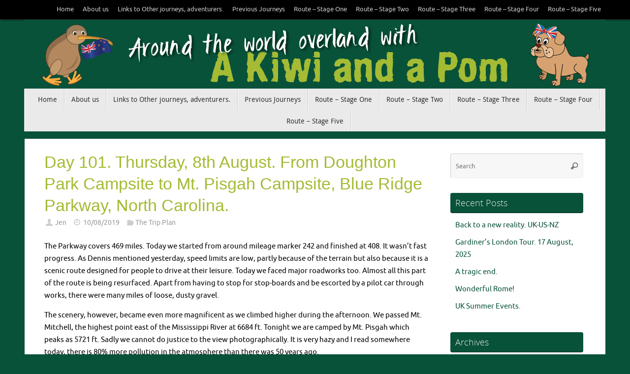

--- FILE ---
content_type: text/html; charset=UTF-8
request_url: https://www.kiwiandapom.nz/2019/08/10/day-101-thursday-8th-august-from-doughton-park-campsite-to-mt-pisgah-campsite-blue-ridge-park-way-north-carolina/
body_size: 15181
content:
<!DOCTYPE html>
<html lang="en-GB">
<head>
<meta name="viewport" content="width=device-width, user-scalable=no, initial-scale=1.0, minimum-scale=1.0, maximum-scale=1.0">
<meta http-equiv="Content-Type" content="text/html; charset=UTF-8" />
<link rel="profile" href="http://gmpg.org/xfn/11" />
<link rel="pingback" href="https://www.kiwiandapom.nz/xmlrpc.php" />
<meta name='robots' content='index, follow, max-image-preview:large, max-snippet:-1, max-video-preview:-1' />
	<style>img:is([sizes="auto" i], [sizes^="auto," i]) { contain-intrinsic-size: 3000px 1500px }</style>
	
	<!-- This site is optimized with the Yoast SEO plugin v25.3 - https://yoast.com/wordpress/plugins/seo/ -->
	<title>Day 101. Thursday, 8th August. From Doughton Park Campsite to Mt. Pisgah Campsite, Blue Ridge Parkway, North Carolina. - A Kiwi and a Pom</title>
	<link rel="canonical" href="https://www.kiwiandapom.nz/2019/08/10/day-101-thursday-8th-august-from-doughton-park-campsite-to-mt-pisgah-campsite-blue-ridge-park-way-north-carolina/" />
	<meta property="og:locale" content="en_GB" />
	<meta property="og:type" content="article" />
	<meta property="og:title" content="Day 101. Thursday, 8th August. From Doughton Park Campsite to Mt. Pisgah Campsite, Blue Ridge Parkway, North Carolina. - A Kiwi and a Pom" />
	<meta property="og:description" content="The Parkway covers 469 miles. Today we started from around mileage marker 242 and finished at 408. It wasn&#8217;t fast progress. As Dennis mentioned yesterday, speed limits are low, partly because of the terrain but also because it is a scenic route designed for people to drive at their leisure.… Continue reading" />
	<meta property="og:url" content="https://www.kiwiandapom.nz/2019/08/10/day-101-thursday-8th-august-from-doughton-park-campsite-to-mt-pisgah-campsite-blue-ridge-park-way-north-carolina/" />
	<meta property="og:site_name" content="A Kiwi and a Pom" />
	<meta property="article:published_time" content="2019-08-10T23:54:19+00:00" />
	<meta property="article:modified_time" content="2019-08-13T00:30:22+00:00" />
	<meta property="og:image" content="https://www.kiwiandapom.nz/wp-content/uploads/2019/08/fullsizeoutput_2c7-1024x616.jpeg" />
	<meta name="author" content="Jen" />
	<meta name="twitter:card" content="summary_large_image" />
	<meta name="twitter:label1" content="Written by" />
	<meta name="twitter:data1" content="Jen" />
	<meta name="twitter:label2" content="Estimated reading time" />
	<meta name="twitter:data2" content="4 minutes" />
	<script type="application/ld+json" class="yoast-schema-graph">{"@context":"https://schema.org","@graph":[{"@type":"WebPage","@id":"https://www.kiwiandapom.nz/2019/08/10/day-101-thursday-8th-august-from-doughton-park-campsite-to-mt-pisgah-campsite-blue-ridge-park-way-north-carolina/","url":"https://www.kiwiandapom.nz/2019/08/10/day-101-thursday-8th-august-from-doughton-park-campsite-to-mt-pisgah-campsite-blue-ridge-park-way-north-carolina/","name":"Day 101. Thursday, 8th August. From Doughton Park Campsite to Mt. Pisgah Campsite, Blue Ridge Parkway, North Carolina. - A Kiwi and a Pom","isPartOf":{"@id":"https://www.kiwiandapom.nz/#website"},"primaryImageOfPage":{"@id":"https://www.kiwiandapom.nz/2019/08/10/day-101-thursday-8th-august-from-doughton-park-campsite-to-mt-pisgah-campsite-blue-ridge-park-way-north-carolina/#primaryimage"},"image":{"@id":"https://www.kiwiandapom.nz/2019/08/10/day-101-thursday-8th-august-from-doughton-park-campsite-to-mt-pisgah-campsite-blue-ridge-park-way-north-carolina/#primaryimage"},"thumbnailUrl":"https://www.kiwiandapom.nz/wp-content/uploads/2019/08/fullsizeoutput_2c7-1024x616.jpeg","datePublished":"2019-08-10T23:54:19+00:00","dateModified":"2019-08-13T00:30:22+00:00","author":{"@id":"https://www.kiwiandapom.nz/#/schema/person/203f65c959d2c214f5ecb570d80e4953"},"breadcrumb":{"@id":"https://www.kiwiandapom.nz/2019/08/10/day-101-thursday-8th-august-from-doughton-park-campsite-to-mt-pisgah-campsite-blue-ridge-park-way-north-carolina/#breadcrumb"},"inLanguage":"en-GB","potentialAction":[{"@type":"ReadAction","target":["https://www.kiwiandapom.nz/2019/08/10/day-101-thursday-8th-august-from-doughton-park-campsite-to-mt-pisgah-campsite-blue-ridge-park-way-north-carolina/"]}]},{"@type":"ImageObject","inLanguage":"en-GB","@id":"https://www.kiwiandapom.nz/2019/08/10/day-101-thursday-8th-august-from-doughton-park-campsite-to-mt-pisgah-campsite-blue-ridge-park-way-north-carolina/#primaryimage","url":"https://www.kiwiandapom.nz/wp-content/uploads/2019/08/fullsizeoutput_2c7-1024x616.jpeg","contentUrl":"https://www.kiwiandapom.nz/wp-content/uploads/2019/08/fullsizeoutput_2c7-1024x616.jpeg"},{"@type":"BreadcrumbList","@id":"https://www.kiwiandapom.nz/2019/08/10/day-101-thursday-8th-august-from-doughton-park-campsite-to-mt-pisgah-campsite-blue-ridge-park-way-north-carolina/#breadcrumb","itemListElement":[{"@type":"ListItem","position":1,"name":"Home","item":"https://www.kiwiandapom.nz/"},{"@type":"ListItem","position":2,"name":"Day 101. Thursday, 8th August. From Doughton Park Campsite to Mt. Pisgah Campsite, Blue Ridge Parkway, North Carolina."}]},{"@type":"WebSite","@id":"https://www.kiwiandapom.nz/#website","url":"https://www.kiwiandapom.nz/","name":"A Kiwi and a Pom","description":"Europe, Asia, Africa and the Americas overland","potentialAction":[{"@type":"SearchAction","target":{"@type":"EntryPoint","urlTemplate":"https://www.kiwiandapom.nz/?s={search_term_string}"},"query-input":{"@type":"PropertyValueSpecification","valueRequired":true,"valueName":"search_term_string"}}],"inLanguage":"en-GB"},{"@type":"Person","@id":"https://www.kiwiandapom.nz/#/schema/person/203f65c959d2c214f5ecb570d80e4953","name":"Jen","image":{"@type":"ImageObject","inLanguage":"en-GB","@id":"https://www.kiwiandapom.nz/#/schema/person/image/","url":"https://secure.gravatar.com/avatar/406dd8fb0ab5fb09ed42ff6517767f2ba986504b0ffa43c87b92d75fb3b2c432?s=96&d=mm&r=g","contentUrl":"https://secure.gravatar.com/avatar/406dd8fb0ab5fb09ed42ff6517767f2ba986504b0ffa43c87b92d75fb3b2c432?s=96&d=mm&r=g","caption":"Jen"},"url":"https://www.kiwiandapom.nz/author/jenny/"}]}</script>
	<!-- / Yoast SEO plugin. -->


<link rel="alternate" type="application/rss+xml" title="A Kiwi and a Pom &raquo; Feed" href="https://www.kiwiandapom.nz/feed/" />
<link rel="alternate" type="application/rss+xml" title="A Kiwi and a Pom &raquo; Comments Feed" href="https://www.kiwiandapom.nz/comments/feed/" />
<link rel="alternate" type="application/rss+xml" title="A Kiwi and a Pom &raquo; Day 101. Thursday, 8th August. From Doughton Park Campsite to Mt. Pisgah Campsite, Blue Ridge Parkway, North Carolina. Comments Feed" href="https://www.kiwiandapom.nz/2019/08/10/day-101-thursday-8th-august-from-doughton-park-campsite-to-mt-pisgah-campsite-blue-ridge-park-way-north-carolina/feed/" />
<script type="text/javascript">
/* <![CDATA[ */
window._wpemojiSettings = {"baseUrl":"https:\/\/s.w.org\/images\/core\/emoji\/16.0.1\/72x72\/","ext":".png","svgUrl":"https:\/\/s.w.org\/images\/core\/emoji\/16.0.1\/svg\/","svgExt":".svg","source":{"concatemoji":"https:\/\/www.kiwiandapom.nz\/wp-includes\/js\/wp-emoji-release.min.js?ver=6.8.3"}};
/*! This file is auto-generated */
!function(s,n){var o,i,e;function c(e){try{var t={supportTests:e,timestamp:(new Date).valueOf()};sessionStorage.setItem(o,JSON.stringify(t))}catch(e){}}function p(e,t,n){e.clearRect(0,0,e.canvas.width,e.canvas.height),e.fillText(t,0,0);var t=new Uint32Array(e.getImageData(0,0,e.canvas.width,e.canvas.height).data),a=(e.clearRect(0,0,e.canvas.width,e.canvas.height),e.fillText(n,0,0),new Uint32Array(e.getImageData(0,0,e.canvas.width,e.canvas.height).data));return t.every(function(e,t){return e===a[t]})}function u(e,t){e.clearRect(0,0,e.canvas.width,e.canvas.height),e.fillText(t,0,0);for(var n=e.getImageData(16,16,1,1),a=0;a<n.data.length;a++)if(0!==n.data[a])return!1;return!0}function f(e,t,n,a){switch(t){case"flag":return n(e,"\ud83c\udff3\ufe0f\u200d\u26a7\ufe0f","\ud83c\udff3\ufe0f\u200b\u26a7\ufe0f")?!1:!n(e,"\ud83c\udde8\ud83c\uddf6","\ud83c\udde8\u200b\ud83c\uddf6")&&!n(e,"\ud83c\udff4\udb40\udc67\udb40\udc62\udb40\udc65\udb40\udc6e\udb40\udc67\udb40\udc7f","\ud83c\udff4\u200b\udb40\udc67\u200b\udb40\udc62\u200b\udb40\udc65\u200b\udb40\udc6e\u200b\udb40\udc67\u200b\udb40\udc7f");case"emoji":return!a(e,"\ud83e\udedf")}return!1}function g(e,t,n,a){var r="undefined"!=typeof WorkerGlobalScope&&self instanceof WorkerGlobalScope?new OffscreenCanvas(300,150):s.createElement("canvas"),o=r.getContext("2d",{willReadFrequently:!0}),i=(o.textBaseline="top",o.font="600 32px Arial",{});return e.forEach(function(e){i[e]=t(o,e,n,a)}),i}function t(e){var t=s.createElement("script");t.src=e,t.defer=!0,s.head.appendChild(t)}"undefined"!=typeof Promise&&(o="wpEmojiSettingsSupports",i=["flag","emoji"],n.supports={everything:!0,everythingExceptFlag:!0},e=new Promise(function(e){s.addEventListener("DOMContentLoaded",e,{once:!0})}),new Promise(function(t){var n=function(){try{var e=JSON.parse(sessionStorage.getItem(o));if("object"==typeof e&&"number"==typeof e.timestamp&&(new Date).valueOf()<e.timestamp+604800&&"object"==typeof e.supportTests)return e.supportTests}catch(e){}return null}();if(!n){if("undefined"!=typeof Worker&&"undefined"!=typeof OffscreenCanvas&&"undefined"!=typeof URL&&URL.createObjectURL&&"undefined"!=typeof Blob)try{var e="postMessage("+g.toString()+"("+[JSON.stringify(i),f.toString(),p.toString(),u.toString()].join(",")+"));",a=new Blob([e],{type:"text/javascript"}),r=new Worker(URL.createObjectURL(a),{name:"wpTestEmojiSupports"});return void(r.onmessage=function(e){c(n=e.data),r.terminate(),t(n)})}catch(e){}c(n=g(i,f,p,u))}t(n)}).then(function(e){for(var t in e)n.supports[t]=e[t],n.supports.everything=n.supports.everything&&n.supports[t],"flag"!==t&&(n.supports.everythingExceptFlag=n.supports.everythingExceptFlag&&n.supports[t]);n.supports.everythingExceptFlag=n.supports.everythingExceptFlag&&!n.supports.flag,n.DOMReady=!1,n.readyCallback=function(){n.DOMReady=!0}}).then(function(){return e}).then(function(){var e;n.supports.everything||(n.readyCallback(),(e=n.source||{}).concatemoji?t(e.concatemoji):e.wpemoji&&e.twemoji&&(t(e.twemoji),t(e.wpemoji)))}))}((window,document),window._wpemojiSettings);
/* ]]> */
</script>
<link rel='stylesheet' id='dashicons-css' href='https://www.kiwiandapom.nz/wp-includes/css/dashicons.min.css?ver=6.8.3' type='text/css' media='all' />
<link rel='stylesheet' id='post-views-counter-frontend-css' href='https://www.kiwiandapom.nz/wp-content/plugins/post-views-counter/css/frontend.min.css?ver=1.5.7' type='text/css' media='all' />
<style id='wp-emoji-styles-inline-css' type='text/css'>

	img.wp-smiley, img.emoji {
		display: inline !important;
		border: none !important;
		box-shadow: none !important;
		height: 1em !important;
		width: 1em !important;
		margin: 0 0.07em !important;
		vertical-align: -0.1em !important;
		background: none !important;
		padding: 0 !important;
	}
</style>
<link rel='stylesheet' id='wp-block-library-css' href='https://www.kiwiandapom.nz/wp-includes/css/dist/block-library/style.min.css?ver=6.8.3' type='text/css' media='all' />
<style id='classic-theme-styles-inline-css' type='text/css'>
/*! This file is auto-generated */
.wp-block-button__link{color:#fff;background-color:#32373c;border-radius:9999px;box-shadow:none;text-decoration:none;padding:calc(.667em + 2px) calc(1.333em + 2px);font-size:1.125em}.wp-block-file__button{background:#32373c;color:#fff;text-decoration:none}
</style>
<style id='global-styles-inline-css' type='text/css'>
:root{--wp--preset--aspect-ratio--square: 1;--wp--preset--aspect-ratio--4-3: 4/3;--wp--preset--aspect-ratio--3-4: 3/4;--wp--preset--aspect-ratio--3-2: 3/2;--wp--preset--aspect-ratio--2-3: 2/3;--wp--preset--aspect-ratio--16-9: 16/9;--wp--preset--aspect-ratio--9-16: 9/16;--wp--preset--color--black: #000000;--wp--preset--color--cyan-bluish-gray: #abb8c3;--wp--preset--color--white: #ffffff;--wp--preset--color--pale-pink: #f78da7;--wp--preset--color--vivid-red: #cf2e2e;--wp--preset--color--luminous-vivid-orange: #ff6900;--wp--preset--color--luminous-vivid-amber: #fcb900;--wp--preset--color--light-green-cyan: #7bdcb5;--wp--preset--color--vivid-green-cyan: #00d084;--wp--preset--color--pale-cyan-blue: #8ed1fc;--wp--preset--color--vivid-cyan-blue: #0693e3;--wp--preset--color--vivid-purple: #9b51e0;--wp--preset--gradient--vivid-cyan-blue-to-vivid-purple: linear-gradient(135deg,rgba(6,147,227,1) 0%,rgb(155,81,224) 100%);--wp--preset--gradient--light-green-cyan-to-vivid-green-cyan: linear-gradient(135deg,rgb(122,220,180) 0%,rgb(0,208,130) 100%);--wp--preset--gradient--luminous-vivid-amber-to-luminous-vivid-orange: linear-gradient(135deg,rgba(252,185,0,1) 0%,rgba(255,105,0,1) 100%);--wp--preset--gradient--luminous-vivid-orange-to-vivid-red: linear-gradient(135deg,rgba(255,105,0,1) 0%,rgb(207,46,46) 100%);--wp--preset--gradient--very-light-gray-to-cyan-bluish-gray: linear-gradient(135deg,rgb(238,238,238) 0%,rgb(169,184,195) 100%);--wp--preset--gradient--cool-to-warm-spectrum: linear-gradient(135deg,rgb(74,234,220) 0%,rgb(151,120,209) 20%,rgb(207,42,186) 40%,rgb(238,44,130) 60%,rgb(251,105,98) 80%,rgb(254,248,76) 100%);--wp--preset--gradient--blush-light-purple: linear-gradient(135deg,rgb(255,206,236) 0%,rgb(152,150,240) 100%);--wp--preset--gradient--blush-bordeaux: linear-gradient(135deg,rgb(254,205,165) 0%,rgb(254,45,45) 50%,rgb(107,0,62) 100%);--wp--preset--gradient--luminous-dusk: linear-gradient(135deg,rgb(255,203,112) 0%,rgb(199,81,192) 50%,rgb(65,88,208) 100%);--wp--preset--gradient--pale-ocean: linear-gradient(135deg,rgb(255,245,203) 0%,rgb(182,227,212) 50%,rgb(51,167,181) 100%);--wp--preset--gradient--electric-grass: linear-gradient(135deg,rgb(202,248,128) 0%,rgb(113,206,126) 100%);--wp--preset--gradient--midnight: linear-gradient(135deg,rgb(2,3,129) 0%,rgb(40,116,252) 100%);--wp--preset--font-size--small: 13px;--wp--preset--font-size--medium: 20px;--wp--preset--font-size--large: 36px;--wp--preset--font-size--x-large: 42px;--wp--preset--spacing--20: 0.44rem;--wp--preset--spacing--30: 0.67rem;--wp--preset--spacing--40: 1rem;--wp--preset--spacing--50: 1.5rem;--wp--preset--spacing--60: 2.25rem;--wp--preset--spacing--70: 3.38rem;--wp--preset--spacing--80: 5.06rem;--wp--preset--shadow--natural: 6px 6px 9px rgba(0, 0, 0, 0.2);--wp--preset--shadow--deep: 12px 12px 50px rgba(0, 0, 0, 0.4);--wp--preset--shadow--sharp: 6px 6px 0px rgba(0, 0, 0, 0.2);--wp--preset--shadow--outlined: 6px 6px 0px -3px rgba(255, 255, 255, 1), 6px 6px rgba(0, 0, 0, 1);--wp--preset--shadow--crisp: 6px 6px 0px rgba(0, 0, 0, 1);}:where(.is-layout-flex){gap: 0.5em;}:where(.is-layout-grid){gap: 0.5em;}body .is-layout-flex{display: flex;}.is-layout-flex{flex-wrap: wrap;align-items: center;}.is-layout-flex > :is(*, div){margin: 0;}body .is-layout-grid{display: grid;}.is-layout-grid > :is(*, div){margin: 0;}:where(.wp-block-columns.is-layout-flex){gap: 2em;}:where(.wp-block-columns.is-layout-grid){gap: 2em;}:where(.wp-block-post-template.is-layout-flex){gap: 1.25em;}:where(.wp-block-post-template.is-layout-grid){gap: 1.25em;}.has-black-color{color: var(--wp--preset--color--black) !important;}.has-cyan-bluish-gray-color{color: var(--wp--preset--color--cyan-bluish-gray) !important;}.has-white-color{color: var(--wp--preset--color--white) !important;}.has-pale-pink-color{color: var(--wp--preset--color--pale-pink) !important;}.has-vivid-red-color{color: var(--wp--preset--color--vivid-red) !important;}.has-luminous-vivid-orange-color{color: var(--wp--preset--color--luminous-vivid-orange) !important;}.has-luminous-vivid-amber-color{color: var(--wp--preset--color--luminous-vivid-amber) !important;}.has-light-green-cyan-color{color: var(--wp--preset--color--light-green-cyan) !important;}.has-vivid-green-cyan-color{color: var(--wp--preset--color--vivid-green-cyan) !important;}.has-pale-cyan-blue-color{color: var(--wp--preset--color--pale-cyan-blue) !important;}.has-vivid-cyan-blue-color{color: var(--wp--preset--color--vivid-cyan-blue) !important;}.has-vivid-purple-color{color: var(--wp--preset--color--vivid-purple) !important;}.has-black-background-color{background-color: var(--wp--preset--color--black) !important;}.has-cyan-bluish-gray-background-color{background-color: var(--wp--preset--color--cyan-bluish-gray) !important;}.has-white-background-color{background-color: var(--wp--preset--color--white) !important;}.has-pale-pink-background-color{background-color: var(--wp--preset--color--pale-pink) !important;}.has-vivid-red-background-color{background-color: var(--wp--preset--color--vivid-red) !important;}.has-luminous-vivid-orange-background-color{background-color: var(--wp--preset--color--luminous-vivid-orange) !important;}.has-luminous-vivid-amber-background-color{background-color: var(--wp--preset--color--luminous-vivid-amber) !important;}.has-light-green-cyan-background-color{background-color: var(--wp--preset--color--light-green-cyan) !important;}.has-vivid-green-cyan-background-color{background-color: var(--wp--preset--color--vivid-green-cyan) !important;}.has-pale-cyan-blue-background-color{background-color: var(--wp--preset--color--pale-cyan-blue) !important;}.has-vivid-cyan-blue-background-color{background-color: var(--wp--preset--color--vivid-cyan-blue) !important;}.has-vivid-purple-background-color{background-color: var(--wp--preset--color--vivid-purple) !important;}.has-black-border-color{border-color: var(--wp--preset--color--black) !important;}.has-cyan-bluish-gray-border-color{border-color: var(--wp--preset--color--cyan-bluish-gray) !important;}.has-white-border-color{border-color: var(--wp--preset--color--white) !important;}.has-pale-pink-border-color{border-color: var(--wp--preset--color--pale-pink) !important;}.has-vivid-red-border-color{border-color: var(--wp--preset--color--vivid-red) !important;}.has-luminous-vivid-orange-border-color{border-color: var(--wp--preset--color--luminous-vivid-orange) !important;}.has-luminous-vivid-amber-border-color{border-color: var(--wp--preset--color--luminous-vivid-amber) !important;}.has-light-green-cyan-border-color{border-color: var(--wp--preset--color--light-green-cyan) !important;}.has-vivid-green-cyan-border-color{border-color: var(--wp--preset--color--vivid-green-cyan) !important;}.has-pale-cyan-blue-border-color{border-color: var(--wp--preset--color--pale-cyan-blue) !important;}.has-vivid-cyan-blue-border-color{border-color: var(--wp--preset--color--vivid-cyan-blue) !important;}.has-vivid-purple-border-color{border-color: var(--wp--preset--color--vivid-purple) !important;}.has-vivid-cyan-blue-to-vivid-purple-gradient-background{background: var(--wp--preset--gradient--vivid-cyan-blue-to-vivid-purple) !important;}.has-light-green-cyan-to-vivid-green-cyan-gradient-background{background: var(--wp--preset--gradient--light-green-cyan-to-vivid-green-cyan) !important;}.has-luminous-vivid-amber-to-luminous-vivid-orange-gradient-background{background: var(--wp--preset--gradient--luminous-vivid-amber-to-luminous-vivid-orange) !important;}.has-luminous-vivid-orange-to-vivid-red-gradient-background{background: var(--wp--preset--gradient--luminous-vivid-orange-to-vivid-red) !important;}.has-very-light-gray-to-cyan-bluish-gray-gradient-background{background: var(--wp--preset--gradient--very-light-gray-to-cyan-bluish-gray) !important;}.has-cool-to-warm-spectrum-gradient-background{background: var(--wp--preset--gradient--cool-to-warm-spectrum) !important;}.has-blush-light-purple-gradient-background{background: var(--wp--preset--gradient--blush-light-purple) !important;}.has-blush-bordeaux-gradient-background{background: var(--wp--preset--gradient--blush-bordeaux) !important;}.has-luminous-dusk-gradient-background{background: var(--wp--preset--gradient--luminous-dusk) !important;}.has-pale-ocean-gradient-background{background: var(--wp--preset--gradient--pale-ocean) !important;}.has-electric-grass-gradient-background{background: var(--wp--preset--gradient--electric-grass) !important;}.has-midnight-gradient-background{background: var(--wp--preset--gradient--midnight) !important;}.has-small-font-size{font-size: var(--wp--preset--font-size--small) !important;}.has-medium-font-size{font-size: var(--wp--preset--font-size--medium) !important;}.has-large-font-size{font-size: var(--wp--preset--font-size--large) !important;}.has-x-large-font-size{font-size: var(--wp--preset--font-size--x-large) !important;}
:where(.wp-block-post-template.is-layout-flex){gap: 1.25em;}:where(.wp-block-post-template.is-layout-grid){gap: 1.25em;}
:where(.wp-block-columns.is-layout-flex){gap: 2em;}:where(.wp-block-columns.is-layout-grid){gap: 2em;}
:root :where(.wp-block-pullquote){font-size: 1.5em;line-height: 1.6;}
</style>
<link rel='stylesheet' id='email-subscribers-css' href='https://www.kiwiandapom.nz/wp-content/plugins/email-subscribers/lite/public/css/email-subscribers-public.css?ver=5.7.28' type='text/css' media='all' />
<link rel='stylesheet' id='tempera-fonts-css' href='https://www.kiwiandapom.nz/wp-content/themes/tempera/fonts/fontfaces.css?ver=1.8.1' type='text/css' media='all' />
<link rel='stylesheet' id='tempera-style-css' href='https://www.kiwiandapom.nz/wp-content/themes/tempera/style.css?ver=1.8.1' type='text/css' media='all' />
<style id='tempera-style-inline-css' type='text/css'>
#header, #main, #topbar-inner { max-width: 1180px; } #container.one-column { } #container.two-columns-right #secondary { width:280px; float:right; } #container.two-columns-right #content { width:calc(100% - 320px); float:left; } #container.two-columns-left #primary { width:280px; float:left; } #container.two-columns-left #content { width:calc(100% - 320px); float:right; } #container.three-columns-right .sidey { width:140px; float:left; } #container.three-columns-right #primary { margin-left:20px; margin-right:20px; } #container.three-columns-right #content { width: calc(100% - 320px); float:left;} #container.three-columns-left .sidey { width:140px; float:left; } #container.three-columns-left #secondary {margin-left:20px; margin-right:20px; } #container.three-columns-left #content { width: calc(100% - 320px); float:right; } #container.three-columns-sided .sidey { width:140px; float:left; } #container.three-columns-sided #secondary { float:right; } #container.three-columns-sided #content { width: calc(100% - 360px); float:right; margin: 0 180px 0 -1180px; } body { font-family: Ubuntu; } #content h1.entry-title a, #content h2.entry-title a, #content h1.entry-title , #content h2.entry-title { font-family: "Myriad Pro", Myriad, Arial, sans-serif; } .widget-title, .widget-title a { font-family: "Open Sans Light"; } .entry-content h1, .entry-content h2, .entry-content h3, .entry-content h4, .entry-content h5, .entry-content h6, #comments #reply-title, .nivo-caption h2, #front-text1 h2, #front-text2 h2, .column-header-image, .column-header-noimage { font-family: "Open Sans Light"; } #site-title span a { font-family: Helvetica, sans-serif; } #access ul li a, #access ul li a span { font-family: "Droid Sans"; } body { color: #000; background-color: #085239 } a { color: #085239; } a:hover,.entry-meta span a:hover, .comments-link a:hover { color: #a4bb34; } #header { ; } #site-title span a { color:#085239; } #site-description { color:#999999; } .socials a { background-color: #085239; } .socials .socials-hover { background-color: #a4bb34; } /* Main menu top level */ #access a, #nav-toggle span, li.menu-main-search .searchform input[type="search"] { color: #333333; } li.menu-main-search .searchform input[type="search"] { background-color: #ffffff; border-left-color: #cccccc; } #access, #nav-toggle {background-color: #EAEAEA; } #access > .menu > ul > li > a > span { border-color: #cccccc; -webkit-box-shadow: 1px 0 0 #ffffff; box-shadow: 1px 0 0 #ffffff; } /*.rtl #access > .menu > ul > li > a > span { -webkit-box-shadow: -1px 0 0 #ffffff; box-shadow: -1px 0 0 #ffffff; } */ #access a:hover {background-color: #f7f7f7; } #access ul li.current_page_item > a, #access ul li.current-menu-item > a, #access ul li.current_page_ancestor > a, #access ul li.current-menu-ancestor > a { background-color: #f7f7f7; } /* Main menu Submenus */ #access > .menu > ul > li > ul:before {border-bottom-color:#2D2D2D;} #access ul ul ul li:first-child:before { border-right-color:#2D2D2D;} #access ul ul li { background-color:#2D2D2D; border-top-color:#3b3b3b; border-bottom-color:#222222} #access ul ul li a{color:#BBBBBB} #access ul ul li a:hover{background:#3b3b3b} #access ul ul li.current_page_item > a, #access ul ul li.current-menu-item > a, #access ul ul li.current_page_ancestor > a, #access ul ul li.current-menu-ancestor > a { background-color:#3b3b3b; } #topbar { background-color: #000000;border-bottom-color:#282828; box-shadow:3px 0 3px #000000; } .topmenu ul li a, .topmenu .searchsubmit { color: #CCCCCC; } .topmenu ul li a:hover, .topmenu .searchform input[type="search"] { color: #EEEEEE; border-bottom-color: rgba( 164,187,52, 0.5); } #main { background-color: #FFFFFF; } #author-info, #entry-author-info, #content .page-title { border-color: #a4bb34; background: #F7F7F7; } #entry-author-info #author-avatar, #author-info #author-avatar { border-color: #EEEEEE; } .sidey .widget-container { color: #333333; ; } .sidey .widget-title { color: #EEEEEE; background-color: #085239;border-color:#002a11;} .sidey .widget-container a {} .sidey .widget-container a:hover {} .entry-content h1, .entry-content h2, .entry-content h3, .entry-content h4, .entry-content h5, .entry-content h6 { color: #444444; } .sticky .entry-header {border-color:#a4bb34 } .entry-title, .entry-title a { color: #a4bb34; } .entry-title a:hover { color: #000000; } #content span.entry-format { color: #333333; background-color: #EAEAEA; } #footer { color: #AAAAAA; ; } #footer2 { color: #AAAAAA; background-color: #F7F7F7; } #footer a { ; } #footer a:hover { ; } #footer2 a, .footermenu ul li:after { ; } #footer2 a:hover { ; } #footer .widget-container { color: #333333; ; } #footer .widget-title { color: #EEEEEE; background-color: #444444;border-color:#1c1c1c } a.continue-reading-link, #cryout_ajax_more_trigger { color:#333333; background:#EAEAEA; border-bottom-color:#a4bb34; } a.continue-reading-link:hover { border-bottom-color:#085239; } a.continue-reading-link i.crycon-right-dir {color:#a4bb34} a.continue-reading-link:hover i.crycon-right-dir {color:#085239} .page-link a, .page-link > span > em {border-color:#CCCCCC} .columnmore a {background:#a4bb34;color:#F7F7F7} .columnmore a:hover {background:#085239;} .button, #respond .form-submit input#submit, input[type="submit"], input[type="reset"] { background-color: #a4bb34; } .button:hover, #respond .form-submit input#submit:hover { background-color: #085239; } .entry-content tr th, .entry-content thead th { color: #444444; } .entry-content table, .entry-content fieldset, .entry-content tr td, .entry-content tr th, .entry-content thead th { border-color: #CCCCCC; } .entry-content tr.even td { background-color: #F7F7F7 !important; } hr { border-color: #CCCCCC; } input[type="text"], input[type="password"], input[type="email"], textarea, select, input[type="color"],input[type="date"],input[type="datetime"],input[type="datetime-local"],input[type="month"],input[type="number"],input[type="range"], input[type="search"],input[type="tel"],input[type="time"],input[type="url"],input[type="week"] { background-color: #F7F7F7; border-color: #CCCCCC #EEEEEE #EEEEEE #CCCCCC; color: #000; } input[type="submit"], input[type="reset"] { color: #FFFFFF; background-color: #a4bb34; } input[type="text"]:hover, input[type="password"]:hover, input[type="email"]:hover, textarea:hover, input[type="color"]:hover, input[type="date"]:hover, input[type="datetime"]:hover, input[type="datetime-local"]:hover, input[type="month"]:hover, input[type="number"]:hover, input[type="range"]:hover, input[type="search"]:hover, input[type="tel"]:hover, input[type="time"]:hover, input[type="url"]:hover, input[type="week"]:hover { background-color: rgba(247,247,247,0.4); } .entry-content pre { border-color: #CCCCCC; border-bottom-color:#a4bb34;} .entry-content code { background-color:#F7F7F7;} .entry-content blockquote { border-color: #EEEEEE; } abbr, acronym { border-color: #000; } .comment-meta a { color: #000; } #respond .form-allowed-tags { color: #999999; } .entry-meta .crycon-metas:before {color:#CCCCCC;} .entry-meta span a, .comments-link a, .entry-meta {color:#999999;} .entry-meta span a:hover, .comments-link a:hover {color:#666666;} .nav-next a:hover {} .nav-previous a:hover { } .pagination { border-color:#ededed;} .pagination span, .pagination a { background:#F7F7F7; border-left-color:#dddddd; border-right-color:#ffffff; } .pagination a:hover { background: #ffffff; } #searchform input[type="text"] {color:#999999;} .caption-accented .wp-caption { background-color:rgba(164,187,52,0.8); color:#FFFFFF} .tempera-image-one .entry-content img[class*='align'], .tempera-image-one .entry-summary img[class*='align'], .tempera-image-two .entry-content img[class*='align'], .tempera-image-two .entry-summary img[class*='align'], .tempera-image-one .entry-content [class*='wp-block'][class*='align'] img, .tempera-image-one .entry-summary [class*='wp-block'][class*='align'] img, .tempera-image-two .entry-content [class*='wp-block'][class*='align'] img, .tempera-image-two .entry-summary [class*='wp-block'][class*='align'] img { border-color:#a4bb34;} html { font-size:15px; line-height:1.7; } .entry-content, .entry-summary, #frontpage blockquote { text-align:inherit; } .entry-content, .entry-summary, .widget-area { ; } #content h1.entry-title, #content h2.entry-title { font-size:34px ;} .widget-title, .widget-title a { font-size:18px ;} h1 { font-size: 2.526em; } h2 { font-size: 2.202em; } h3 { font-size: 1.878em; } h4 { font-size: 1.554em; } h5 { font-size: 1.23em; } h6 { font-size: 0.906em; } #site-title { font-size:38px ;} #access ul li a, li.menu-main-search .searchform input[type="search"] { font-size:14px ;} .nocomments, .nocomments2 {display:none;} #header-container > div { margin:40px 0 0 0px;} .page h1.entry-title, .home .page h2.entry-title { display:none; } .entry-content p, .entry-content ul, .entry-content ol, .entry-content dd, .entry-content pre, .entry-content hr, .commentlist p { margin-bottom: 1.0em; } #access > .menu > ul { border-left: 1px solid #ffffff; -moz-box-shadow: -1px 0 0 #cccccc; -webkit-box-shadow: -1px 0 0 #cccccc; box-shadow: -1px 0 0 #cccccc; } #toTop {background:#FFFFFF;margin-left:1330px;} #toTop:hover .crycon-back2top:before {color:#085239;} @media (max-width: 1225px) { #footer2 #toTop { position: relative; margin-left: auto !important; margin-right: auto !important; bottom: 0; display: block; width: 45px; border-radius: 4px 4px 0 0; opacity: 1; } } #main {margin-top:15px; } #forbottom {margin-left: 40px; margin-right: 40px;} #header-widget-area { width: 33%; } #branding { height:140px; } 
/* Tempera Custom CSS */
</style>
<link rel='stylesheet' id='tempera-mobile-css' href='https://www.kiwiandapom.nz/wp-content/themes/tempera/styles/style-mobile.css?ver=1.8.1' type='text/css' media='all' />
<script type="text/javascript" src="https://www.kiwiandapom.nz/wp-includes/js/jquery/jquery.min.js?ver=3.7.1" id="jquery-core-js"></script>
<script type="text/javascript" src="https://www.kiwiandapom.nz/wp-includes/js/jquery/jquery-migrate.min.js?ver=3.4.1" id="jquery-migrate-js"></script>
<link rel="https://api.w.org/" href="https://www.kiwiandapom.nz/wp-json/" /><link rel="alternate" title="JSON" type="application/json" href="https://www.kiwiandapom.nz/wp-json/wp/v2/posts/3083" /><link rel="EditURI" type="application/rsd+xml" title="RSD" href="https://www.kiwiandapom.nz/xmlrpc.php?rsd" />
<meta name="generator" content="WordPress 6.8.3" />
<link rel='shortlink' href='https://www.kiwiandapom.nz/?p=3083' />
<link rel="alternate" title="oEmbed (JSON)" type="application/json+oembed" href="https://www.kiwiandapom.nz/wp-json/oembed/1.0/embed?url=https%3A%2F%2Fwww.kiwiandapom.nz%2F2019%2F08%2F10%2Fday-101-thursday-8th-august-from-doughton-park-campsite-to-mt-pisgah-campsite-blue-ridge-park-way-north-carolina%2F" />
<link rel="alternate" title="oEmbed (XML)" type="text/xml+oembed" href="https://www.kiwiandapom.nz/wp-json/oembed/1.0/embed?url=https%3A%2F%2Fwww.kiwiandapom.nz%2F2019%2F08%2F10%2Fday-101-thursday-8th-august-from-doughton-park-campsite-to-mt-pisgah-campsite-blue-ridge-park-way-north-carolina%2F&#038;format=xml" />
<!-- Analytics by WP Statistics - https://wp-statistics.com -->
	<!--[if lt IE 9]>
	<script>
	document.createElement('header');
	document.createElement('nav');
	document.createElement('section');
	document.createElement('article');
	document.createElement('aside');
	document.createElement('footer');
	</script>
	<![endif]-->
	</head>
<body class="wp-singular post-template-default single single-post postid-3083 single-format-standard wp-theme-tempera tempera-image-one caption-dark tempera-comment-placeholders tempera-menu-center">

	<a class="skip-link screen-reader-text" href="#main" title="Skip to content"> Skip to content </a>
	
<div id="wrapper" class="hfeed">
<div id="topbar" ><div id="topbar-inner"> <nav class="topmenu"><ul id="menu-main-menu" class="menu"><li id="menu-item-23" class="menu-item menu-item-type-post_type menu-item-object-page menu-item-23"><a href="https://www.kiwiandapom.nz/home/">Home</a></li>
<li id="menu-item-42" class="menu-item menu-item-type-post_type menu-item-object-page menu-item-42"><a href="https://www.kiwiandapom.nz/about-us-2/">About us</a></li>
<li id="menu-item-31" class="menu-item menu-item-type-post_type menu-item-object-page menu-item-31"><a href="https://www.kiwiandapom.nz/links/">Links to Other journeys, adventurers.</a></li>
<li id="menu-item-132" class="menu-item menu-item-type-post_type menu-item-object-page menu-item-132"><a href="https://www.kiwiandapom.nz/about-us-2/previous-journeys/">Previous Journeys</a></li>
<li id="menu-item-93" class="menu-item menu-item-type-post_type menu-item-object-page menu-item-93"><a href="https://www.kiwiandapom.nz/our-route/">Route &#8211; Stage One</a></li>
<li id="menu-item-1801" class="menu-item menu-item-type-post_type menu-item-object-page menu-item-1801"><a href="https://www.kiwiandapom.nz/1799-2/">Route &#8211; Stage Two</a></li>
<li id="menu-item-3760" class="menu-item menu-item-type-post_type menu-item-object-page menu-item-3760"><a href="https://www.kiwiandapom.nz/route-stage-three/">Route &#8211; Stage Three</a></li>
<li id="menu-item-5832" class="menu-item menu-item-type-post_type menu-item-object-page menu-item-5832"><a href="https://www.kiwiandapom.nz/route-stage-four/">Route &#8211; Stage Four</a></li>
<li id="menu-item-5835" class="menu-item menu-item-type-post_type menu-item-object-page menu-item-5835"><a href="https://www.kiwiandapom.nz/route-stage-five/">Route &#8211; Stage Five</a></li>
</ul></nav> </div></div>

<div id="header-full">
	<header id="header">
		<div id="masthead">
			<div id="branding" role="banner" >
				<img id="bg_image" alt="A Kiwi and a Pom" title="A Kiwi and a Pom" src="https://www.kiwiandapom.nz/wp-content/uploads/2020/03/header-kiwiandapom_2019-b.jpg"  />	<div id="header-container">
	</div>								<div style="clear:both;"></div>
			</div><!-- #branding -->
			<button id="nav-toggle"><span>&nbsp;</span></button>
			<nav id="access" class="jssafe" role="navigation">
					<div class="skip-link screen-reader-text"><a href="#content" title="Skip to content">
		Skip to content	</a></div>
	<div class="menu"><ul id="prime_nav" class="menu"><li class="menu-item menu-item-type-post_type menu-item-object-page menu-item-23"><a href="https://www.kiwiandapom.nz/home/"><span>Home</span></a></li>
<li class="menu-item menu-item-type-post_type menu-item-object-page menu-item-42"><a href="https://www.kiwiandapom.nz/about-us-2/"><span>About us</span></a></li>
<li class="menu-item menu-item-type-post_type menu-item-object-page menu-item-31"><a href="https://www.kiwiandapom.nz/links/"><span>Links to Other journeys, adventurers.</span></a></li>
<li class="menu-item menu-item-type-post_type menu-item-object-page menu-item-132"><a href="https://www.kiwiandapom.nz/about-us-2/previous-journeys/"><span>Previous Journeys</span></a></li>
<li class="menu-item menu-item-type-post_type menu-item-object-page menu-item-93"><a href="https://www.kiwiandapom.nz/our-route/"><span>Route &#8211; Stage One</span></a></li>
<li class="menu-item menu-item-type-post_type menu-item-object-page menu-item-1801"><a href="https://www.kiwiandapom.nz/1799-2/"><span>Route &#8211; Stage Two</span></a></li>
<li class="menu-item menu-item-type-post_type menu-item-object-page menu-item-3760"><a href="https://www.kiwiandapom.nz/route-stage-three/"><span>Route &#8211; Stage Three</span></a></li>
<li class="menu-item menu-item-type-post_type menu-item-object-page menu-item-5832"><a href="https://www.kiwiandapom.nz/route-stage-four/"><span>Route &#8211; Stage Four</span></a></li>
<li class="menu-item menu-item-type-post_type menu-item-object-page menu-item-5835"><a href="https://www.kiwiandapom.nz/route-stage-five/"><span>Route &#8211; Stage Five</span></a></li>
</ul></div>			</nav><!-- #access -->
		</div><!-- #masthead -->
	</header><!-- #header -->
</div><!-- #header-full -->

<div style="clear:both;height:0;"> </div>

<div id="main" class="main">
			<div  id="forbottom" >
		
		<div style="clear:both;"> </div>

		
		<section id="container" class="two-columns-right">
			<div id="content" role="main">
			

				<div id="post-3083" class="post-3083 post type-post status-publish format-standard hentry category-uncategorized">
					<h1 class="entry-title">Day 101. Thursday, 8th August. From Doughton Park Campsite to Mt. Pisgah Campsite, Blue Ridge Parkway, North Carolina.</h1>
										<div class="entry-meta">
						<span class="author vcard" ><i class="crycon-author crycon-metas" title="Author"></i>
					<a class="url fn n" rel="author" href="https://www.kiwiandapom.nz/author/jenny/" title="View all posts by Jen">Jen</a></span><span><i class="crycon-time crycon-metas" title="Date"></i>
				<time class="onDate date published" datetime="2019-08-10T16:54:19+12:00">
					<a href="https://www.kiwiandapom.nz/2019/08/10/day-101-thursday-8th-august-from-doughton-park-campsite-to-mt-pisgah-campsite-blue-ridge-park-way-north-carolina/" rel="bookmark">10/08/2019</a>
				</time>
			   </span><time class="updated"  datetime="2019-08-12T17:30:22+12:00">12/08/2019</time><span class="bl_categ"><i class="crycon-folder-open crycon-metas" title="Categories"></i><a href="https://www.kiwiandapom.nz/category/uncategorized/" rel="tag">The Trip Plan</a></span> 					</div><!-- .entry-meta -->

					<div class="entry-content">
						
<p>The Parkway covers 469 miles. Today we started from around mileage marker 242 and finished at 408. It wasn&#8217;t fast progress. As Dennis mentioned yesterday, speed limits are low, partly because of the terrain but also because it is a scenic route designed for people to drive at their leisure. Today we faced major roadworks too. Almost all this part of the route is being resurfaced. Apart from having to stop for stop-boards and be escorted by a pilot car through works, there were many miles of loose, dusty gravel.</p>



<p>The scenery, however, became even more magnificent as we climbed higher during the afternoon. We passed Mt. Mitchell, the highest point east of the Mississippi River at 6684 ft. Tonight we are camped by Mt. Pisgah which peaks as 5721 ft. Sadly we cannot do justice to the view photographically. It is very hazy and I read somewhere today, there is 80% more pollution in the atmosphere than there was 50 years ago.</p>



<figure class="wp-block-image"><img fetchpriority="high" decoding="async" width="1024" height="616" src="https://www.kiwiandapom.nz/wp-content/uploads/2019/08/fullsizeoutput_2c7-1024x616.jpeg" alt="" class="wp-image-3085" srcset="https://www.kiwiandapom.nz/wp-content/uploads/2019/08/fullsizeoutput_2c7-1024x616.jpeg 1024w, https://www.kiwiandapom.nz/wp-content/uploads/2019/08/fullsizeoutput_2c7-200x120.jpeg 200w, https://www.kiwiandapom.nz/wp-content/uploads/2019/08/fullsizeoutput_2c7-768x462.jpeg 768w, https://www.kiwiandapom.nz/wp-content/uploads/2019/08/fullsizeoutput_2c7-150x90.jpeg 150w" sizes="(max-width: 1024px) 100vw, 1024px" /></figure>



<p>Our first stop was at the Moses H Cone Memorial Park. Moses was a wealthy industrialist born in 1857 to German-Jewish immigrants. Starting as a salesman in ready made clothing and fabrics he established a textile empire with his brother. Mills were built throughout the south and they became the country’s major supplier of denim. In 1888 Moses married Bertha Lindau from Baltimore. Together they built a 3,500 acre summer retreat. Beginning in 1897 they designed an impressive estate with carriage trails. orchards, lakes, fields, forests and a 23 room mansion, Flat Top Manor. Sadly, Moses died at the age of only 51, but Bertha continued to manage the estate until her death in 1947. Spending the winters in Baltimore and summers at the estate with her two sisters, Bertha was said to be a formidable overseer. The land and buildings were subsequently donated to the Blue Ridge Parkway in 1949. We watched an interesting short movie about the Cone’s and construction of the estate, before getting on our way again.</p>



<p>Lunch was at Linville Falls. We thought we would eat and then look at the falls. However, we discovered the falls were a trail walk away. There wasn&#8217;t much water in the river either, so we thought they might be rather an anticlimax after Niagara and gave them a miss.</p>



<p>We also decided not to stop at the next attraction, the North Carolina Museum of Minerals. We have seen so many minerals in other museums. Similarly, we didn&#8217;t bother with with Crabtree falls. They were a hike away. Perhaps we are getting lazy, or blasé in old age.</p>



<p>Today parts of the Parkway were more open and we passed fields with grazing beef cattle. Angus and Herefords. Again roadsides full of flowers and butterflies, but today the butterflies were mainly large black ones.</p>



<figure class="wp-block-image"><img decoding="async" width="1024" height="688" src="https://www.kiwiandapom.nz/wp-content/uploads/2019/08/fullsizeoutput_2b6-1024x688.jpeg" alt="" class="wp-image-3086" srcset="https://www.kiwiandapom.nz/wp-content/uploads/2019/08/fullsizeoutput_2b6-1024x688.jpeg 1024w, https://www.kiwiandapom.nz/wp-content/uploads/2019/08/fullsizeoutput_2b6-200x134.jpeg 200w, https://www.kiwiandapom.nz/wp-content/uploads/2019/08/fullsizeoutput_2b6-768x516.jpeg 768w, https://www.kiwiandapom.nz/wp-content/uploads/2019/08/fullsizeoutput_2b6-150x101.jpeg 150w" sizes="(max-width: 1024px) 100vw, 1024px" /></figure>



<p>During the afternoon we stopped at a viewing point and were approached by a couple. A Pom and a Kiwi no less.The Pom, Shaun (sorry if the spelling is incorrect) comes originally from Lewes in Sussex &#8211; very close to our place in Wineham for those of you not familiar with this part of the UK. Rita is the Kiwi and they live in Kumeu, just outside Auckland. Obviously we had a lot in common so stopped and talked for a while.&nbsp;</p>



<figure class="wp-block-image"><img decoding="async" width="1024" height="952" src="https://www.kiwiandapom.nz/wp-content/uploads/2019/08/fullsizeoutput_2d6-1-1024x952.jpeg" alt="" class="wp-image-3088" srcset="https://www.kiwiandapom.nz/wp-content/uploads/2019/08/fullsizeoutput_2d6-1-1024x952.jpeg 1024w, https://www.kiwiandapom.nz/wp-content/uploads/2019/08/fullsizeoutput_2d6-1-200x186.jpeg 200w, https://www.kiwiandapom.nz/wp-content/uploads/2019/08/fullsizeoutput_2d6-1-768x714.jpeg 768w, https://www.kiwiandapom.nz/wp-content/uploads/2019/08/fullsizeoutput_2d6-1-150x139.jpeg 150w" sizes="(max-width: 1024px) 100vw, 1024px" /><figcaption>Another Kiwi and a Pom. Rita &amp; Shaun from Auckland.</figcaption></figure>



<p>We needed to get off the Parkway to find fuel and yet more food so we headed for Asheville. After a corkscrew descent we found the town centre. Not really what we wanted, so we asked for directions to a supermarket/gas station. These were on the outskirts of the city, to we set the Sat-Nav and quickly found them. While I was shopping, Dennis tried to use the supermarket’s wifi to post some blogs, but to no avail. I hope Lizzie you are not getting anxious. We haven&#8217;t been shot or eaten by bears. Finding decent wifi is such a pain, or any at all when you are up in the mountains.</p>



<p>We had hoped to reach Mt. Pisgah campground by about 4.30. The stop in Asheville had taken much longer than we anticipated and we didn&#8217;t arrive there until around 6.30. It was packed and we were concerned we wouldn’t find a place. Our unusual set up, with the tent attached to the vehicle, restricts our choice of sites even more. After driving all around the campsite, we managed to find one of the few remaining spaces, and it would accommodate us. Virtually every site has notices advising it is booked for the weekend. That is a bit of a worry for us for tomorrow night.<br></p>
<p>Views: 22</p><div class="post-views content-post post-3083 entry-meta load-static">
				<span class="post-views-icon dashicons dashicons-chart-bar"></span> <span class="post-views-label">Post Views:</span> <span class="post-views-count">1,551</span>
			</div>											</div><!-- .entry-content -->


					<footer class="entry-meta">
						<span class="bl_bookmark"><i class="crycon-bookmark crycon-metas" title=" Bookmark the permalink"></i> <a href="https://www.kiwiandapom.nz/2019/08/10/day-101-thursday-8th-august-from-doughton-park-campsite-to-mt-pisgah-campsite-blue-ridge-park-way-north-carolina/" title="Permalink to Day 101. Thursday, 8th August. From Doughton Park Campsite to Mt. Pisgah Campsite, Blue Ridge Parkway, North Carolina." rel="bookmark"> Bookmark</a>.</span>											</footer><!-- .entry-meta -->
				</div><!-- #post-## -->

				<div id="nav-below" class="navigation">
					<div class="nav-previous"><a href="https://www.kiwiandapom.nz/2019/08/09/day-100-wed-7th-august-north-creek-campsite-buchanan-virginia-to-doughton-campsite-blue-ridge-parkway-north-carolina/" rel="prev"><i class="meta-nav-prev"></i> Day 100. Wed 7th August. North Creek Campsite. Buchanan, Virginia to Doughton Campsite, Blue Ridge Parkway. North Carolina.</a></div>
					<div class="nav-next"><a href="https://www.kiwiandapom.nz/2019/08/10/day-102-friday-9th-august-mt-pisgah-camp-site-north-carolina-to-thunder-rock-campground-ocoee-tennessee/" rel="next">Day 102. Friday 9th August. Mt Pisgah Camp site. North Carolina to Thunder Rock Campground, Ocoee. Tennessee. <i class="meta-nav-next"></i></a></div>
				</div><!-- #nav-below -->

				 <div id="comments" class=""> 	<div id="respond" class="comment-respond">
		<h3 id="reply-title" class="comment-reply-title">Leave a Reply <small><a rel="nofollow" id="cancel-comment-reply-link" href="/2019/08/10/day-101-thursday-8th-august-from-doughton-park-campsite-to-mt-pisgah-campsite-blue-ridge-park-way-north-carolina/#respond" style="display:none;">Cancel reply</a></small></h3><form action="https://www.kiwiandapom.nz/wp-comments-post.php" method="post" id="commentform" class="comment-form"><p class="comment-notes"><span id="email-notes">Your email address will not be published.</span> <span class="required-field-message">Required fields are marked <span class="required">*</span></span></p><p class="comment-form-comment"><label for="comment">Comment</label><textarea placeholder="Comment" id="comment" name="comment" cols="45" rows="8" aria-required="true"></textarea></p><p class="comment-form-author"><label for="author">Name<span class="required">*</span></label> <input id="author" placeholder="Name" name="author" type="text" value="" size="30" maxlength="245" aria-required='true' /></p>
<p class="comment-form-email"><label for="email">Email<span class="required">*</span></label> <input id="email" placeholder="Email" name="email" type="email" value="" size="30"  maxlength="100" aria-describedby="email-notes" aria-required='true' /></p>
<p class="comment-form-url"><label for="url">Website</label><input id="url" placeholder="Website" name="url" type="url" value="" size="30" maxlength="200" /></p>
<p class="comment-form-cookies-consent"><input id="wp-comment-cookies-consent" name="wp-comment-cookies-consent" type="checkbox" value="yes" /><label for="wp-comment-cookies-consent">Save my name, e-mail, and site URL in my browser for next time I post a comment.</label></p>
<p class="form-submit"><input name="submit" type="submit" id="submit" class="submit" value="Post Comment" /> <input type='hidden' name='comment_post_ID' value='3083' id='comment_post_ID' />
<input type='hidden' name='comment_parent' id='comment_parent' value='0' />
</p><p style="display: none;"><input type="hidden" id="akismet_comment_nonce" name="akismet_comment_nonce" value="7417d3626b" /></p><p style="display: none !important;" class="akismet-fields-container" data-prefix="ak_"><label>&#916;<textarea name="ak_hp_textarea" cols="45" rows="8" maxlength="100"></textarea></label><input type="hidden" id="ak_js_1" name="ak_js" value="169"/><script>document.getElementById( "ak_js_1" ).setAttribute( "value", ( new Date() ).getTime() );</script></p></form>	</div><!-- #respond -->
	<p class="akismet_comment_form_privacy_notice">This site uses Akismet to reduce spam. <a href="https://akismet.com/privacy/" target="_blank" rel="nofollow noopener">Learn how your comment data is processed.</a></p></div><!-- #comments -->


						</div><!-- #content -->
			<div id="secondary" class="widget-area sidey" role="complementary">
		
			<ul class="xoxo">
								<li id="search-2" class="widget-container widget_search">
<form role="search" method="get" class="searchform" action="https://www.kiwiandapom.nz/">
	<label>
		<span class="screen-reader-text">Search for:</span>
		<input type="search" class="s" placeholder="Search" value="" name="s" />
	</label>
	<button type="submit" class="searchsubmit"><span class="screen-reader-text">Search</span><i class="crycon-search"></i></button>
</form>
</li>
		<li id="recent-posts-2" class="widget-container widget_recent_entries">
		<h3 class="widget-title">Recent Posts</h3>
		<ul>
											<li>
					<a href="https://www.kiwiandapom.nz/2025/09/22/back-to-a-new-reality-uk-us-nz/">Back to a new reality.  UK-US-NZ</a>
									</li>
											<li>
					<a href="https://www.kiwiandapom.nz/2025/08/22/gardiners-london-tour-17-august-2025/">Gardiner’s London Tour. 17 August, 2025</a>
									</li>
											<li>
					<a href="https://www.kiwiandapom.nz/2025/08/13/a-tragic-end/">A tragic end.</a>
									</li>
											<li>
					<a href="https://www.kiwiandapom.nz/2025/07/26/wonderful-rome/">Wonderful Rome!</a>
									</li>
											<li>
					<a href="https://www.kiwiandapom.nz/2025/07/20/uk-summer-events/">UK Summer Events.</a>
									</li>
					</ul>

		</li><li id="archives-2" class="widget-container widget_archive"><h3 class="widget-title">Archives</h3>
			<ul>
					<li><a href='https://www.kiwiandapom.nz/2025/09/'>September 2025</a></li>
	<li><a href='https://www.kiwiandapom.nz/2025/08/'>August 2025</a></li>
	<li><a href='https://www.kiwiandapom.nz/2025/07/'>July 2025</a></li>
	<li><a href='https://www.kiwiandapom.nz/2025/06/'>June 2025</a></li>
	<li><a href='https://www.kiwiandapom.nz/2025/05/'>May 2025</a></li>
	<li><a href='https://www.kiwiandapom.nz/2025/04/'>April 2025</a></li>
	<li><a href='https://www.kiwiandapom.nz/2025/03/'>March 2025</a></li>
	<li><a href='https://www.kiwiandapom.nz/2025/02/'>February 2025</a></li>
	<li><a href='https://www.kiwiandapom.nz/2025/01/'>January 2025</a></li>
	<li><a href='https://www.kiwiandapom.nz/2024/12/'>December 2024</a></li>
	<li><a href='https://www.kiwiandapom.nz/2024/11/'>November 2024</a></li>
	<li><a href='https://www.kiwiandapom.nz/2024/10/'>October 2024</a></li>
	<li><a href='https://www.kiwiandapom.nz/2024/09/'>September 2024</a></li>
	<li><a href='https://www.kiwiandapom.nz/2024/08/'>August 2024</a></li>
	<li><a href='https://www.kiwiandapom.nz/2024/07/'>July 2024</a></li>
	<li><a href='https://www.kiwiandapom.nz/2024/06/'>June 2024</a></li>
	<li><a href='https://www.kiwiandapom.nz/2024/05/'>May 2024</a></li>
	<li><a href='https://www.kiwiandapom.nz/2024/03/'>March 2024</a></li>
	<li><a href='https://www.kiwiandapom.nz/2023/12/'>December 2023</a></li>
	<li><a href='https://www.kiwiandapom.nz/2023/11/'>November 2023</a></li>
	<li><a href='https://www.kiwiandapom.nz/2023/10/'>October 2023</a></li>
	<li><a href='https://www.kiwiandapom.nz/2023/09/'>September 2023</a></li>
	<li><a href='https://www.kiwiandapom.nz/2023/08/'>August 2023</a></li>
	<li><a href='https://www.kiwiandapom.nz/2023/07/'>July 2023</a></li>
	<li><a href='https://www.kiwiandapom.nz/2023/06/'>June 2023</a></li>
	<li><a href='https://www.kiwiandapom.nz/2023/05/'>May 2023</a></li>
	<li><a href='https://www.kiwiandapom.nz/2023/04/'>April 2023</a></li>
	<li><a href='https://www.kiwiandapom.nz/2023/03/'>March 2023</a></li>
	<li><a href='https://www.kiwiandapom.nz/2023/02/'>February 2023</a></li>
	<li><a href='https://www.kiwiandapom.nz/2023/01/'>January 2023</a></li>
	<li><a href='https://www.kiwiandapom.nz/2022/12/'>December 2022</a></li>
	<li><a href='https://www.kiwiandapom.nz/2022/11/'>November 2022</a></li>
	<li><a href='https://www.kiwiandapom.nz/2022/10/'>October 2022</a></li>
	<li><a href='https://www.kiwiandapom.nz/2022/09/'>September 2022</a></li>
	<li><a href='https://www.kiwiandapom.nz/2022/08/'>August 2022</a></li>
	<li><a href='https://www.kiwiandapom.nz/2022/07/'>July 2022</a></li>
	<li><a href='https://www.kiwiandapom.nz/2022/06/'>June 2022</a></li>
	<li><a href='https://www.kiwiandapom.nz/2022/05/'>May 2022</a></li>
	<li><a href='https://www.kiwiandapom.nz/2022/02/'>February 2022</a></li>
	<li><a href='https://www.kiwiandapom.nz/2021/10/'>October 2021</a></li>
	<li><a href='https://www.kiwiandapom.nz/2021/06/'>June 2021</a></li>
	<li><a href='https://www.kiwiandapom.nz/2021/03/'>March 2021</a></li>
	<li><a href='https://www.kiwiandapom.nz/2020/12/'>December 2020</a></li>
	<li><a href='https://www.kiwiandapom.nz/2020/10/'>October 2020</a></li>
	<li><a href='https://www.kiwiandapom.nz/2020/09/'>September 2020</a></li>
	<li><a href='https://www.kiwiandapom.nz/2020/08/'>August 2020</a></li>
	<li><a href='https://www.kiwiandapom.nz/2020/06/'>June 2020</a></li>
	<li><a href='https://www.kiwiandapom.nz/2020/05/'>May 2020</a></li>
	<li><a href='https://www.kiwiandapom.nz/2020/04/'>April 2020</a></li>
	<li><a href='https://www.kiwiandapom.nz/2020/03/'>March 2020</a></li>
	<li><a href='https://www.kiwiandapom.nz/2020/02/'>February 2020</a></li>
	<li><a href='https://www.kiwiandapom.nz/2020/01/'>January 2020</a></li>
	<li><a href='https://www.kiwiandapom.nz/2019/12/'>December 2019</a></li>
	<li><a href='https://www.kiwiandapom.nz/2019/10/'>October 2019</a></li>
	<li><a href='https://www.kiwiandapom.nz/2019/09/'>September 2019</a></li>
	<li><a href='https://www.kiwiandapom.nz/2019/08/'>August 2019</a></li>
	<li><a href='https://www.kiwiandapom.nz/2019/07/'>July 2019</a></li>
	<li><a href='https://www.kiwiandapom.nz/2019/06/'>June 2019</a></li>
	<li><a href='https://www.kiwiandapom.nz/2019/05/'>May 2019</a></li>
	<li><a href='https://www.kiwiandapom.nz/2019/04/'>April 2019</a></li>
	<li><a href='https://www.kiwiandapom.nz/2018/12/'>December 2018</a></li>
	<li><a href='https://www.kiwiandapom.nz/2018/11/'>November 2018</a></li>
	<li><a href='https://www.kiwiandapom.nz/2018/10/'>October 2018</a></li>
	<li><a href='https://www.kiwiandapom.nz/2018/09/'>September 2018</a></li>
	<li><a href='https://www.kiwiandapom.nz/2018/08/'>August 2018</a></li>
	<li><a href='https://www.kiwiandapom.nz/2018/07/'>July 2018</a></li>
	<li><a href='https://www.kiwiandapom.nz/2018/06/'>June 2018</a></li>
	<li><a href='https://www.kiwiandapom.nz/2018/05/'>May 2018</a></li>
	<li><a href='https://www.kiwiandapom.nz/2018/04/'>April 2018</a></li>
	<li><a href='https://www.kiwiandapom.nz/2018/03/'>March 2018</a></li>
			</ul>

			</li><li id="categories-2" class="widget-container widget_categories"><h3 class="widget-title">Categories</h3>
			<ul>
					<li class="cat-item cat-item-1"><a href="https://www.kiwiandapom.nz/category/uncategorized/">The Trip Plan</a>
</li>
			</ul>

			</li>			</ul>

			
		</div>
		</section><!-- #container -->

	<div style="clear:both;"></div>
	</div> <!-- #forbottom -->


	<footer id="footer" role="contentinfo">
		<div id="colophon">
		
			
			
		</div><!-- #colophon -->

		<div id="footer2">
		
			<div id="toTop"><i class="crycon-back2top"></i> </div><div id="site-copyright">All copy and images copyright <strong>A Kiwi and a Pom</strong> 2018</div>	<span style="display:block;float:right;text-align:right;padding:0 20px 5px;font-size:.9em;">
	Powered by <a target="_blank" href="http://www.cryoutcreations.eu" title="Tempera Theme by Cryout Creations">Tempera</a> &amp; <a target="_blank" href="http://wordpress.org/"
			title="Semantic Personal Publishing Platform">  WordPress.		</a>
	</span><!-- #site-info -->
				
		</div><!-- #footer2 -->

	</footer><!-- #footer -->

	</div><!-- #main -->
</div><!-- #wrapper -->


<script type="speculationrules">
{"prefetch":[{"source":"document","where":{"and":[{"href_matches":"\/*"},{"not":{"href_matches":["\/wp-*.php","\/wp-admin\/*","\/wp-content\/uploads\/*","\/wp-content\/*","\/wp-content\/plugins\/*","\/wp-content\/themes\/tempera\/*","\/*\\?(.+)"]}},{"not":{"selector_matches":"a[rel~=\"nofollow\"]"}},{"not":{"selector_matches":".no-prefetch, .no-prefetch a"}}]},"eagerness":"conservative"}]}
</script>
<script type="text/javascript" id="email-subscribers-js-extra">
/* <![CDATA[ */
var es_data = {"messages":{"es_empty_email_notice":"Please enter email address","es_rate_limit_notice":"You need to wait for some time before subscribing again","es_single_optin_success_message":"Successfully Subscribed.","es_email_exists_notice":"Email Address already exists!","es_unexpected_error_notice":"Oops.. Unexpected error occurred.","es_invalid_email_notice":"Invalid email address","es_try_later_notice":"Please try after some time"},"es_ajax_url":"https:\/\/www.kiwiandapom.nz\/wp-admin\/admin-ajax.php"};
/* ]]> */
</script>
<script type="text/javascript" src="https://www.kiwiandapom.nz/wp-content/plugins/email-subscribers/lite/public/js/email-subscribers-public.js?ver=5.7.28" id="email-subscribers-js"></script>
<script type="text/javascript" id="tempera-frontend-js-extra">
/* <![CDATA[ */
var tempera_settings = {"mobile":"1","fitvids":"1","contentwidth":"900"};
/* ]]> */
</script>
<script type="text/javascript" src="https://www.kiwiandapom.nz/wp-content/themes/tempera/js/frontend.js?ver=1.8.1" id="tempera-frontend-js"></script>
<script type="text/javascript" src="https://www.kiwiandapom.nz/wp-includes/js/comment-reply.min.js?ver=6.8.3" id="comment-reply-js" async="async" data-wp-strategy="async"></script>
<script type="text/javascript" id="wp-statistics-tracker-js-extra">
/* <![CDATA[ */
var WP_Statistics_Tracker_Object = {"requestUrl":"https:\/\/www.kiwiandapom.nz\/wp-json\/wp-statistics\/v2","ajaxUrl":"https:\/\/www.kiwiandapom.nz\/wp-admin\/admin-ajax.php","hitParams":{"wp_statistics_hit":1,"source_type":"post","source_id":3083,"search_query":"","signature":"d7ccc3e818866c55c6c66c3a091da7d8","endpoint":"hit"},"onlineParams":{"wp_statistics_hit":1,"source_type":"post","source_id":3083,"search_query":"","signature":"d7ccc3e818866c55c6c66c3a091da7d8","endpoint":"online"},"option":{"userOnline":"1","dntEnabled":false,"bypassAdBlockers":false,"consentIntegration":{"name":null,"status":[]},"isPreview":false,"trackAnonymously":false,"isWpConsentApiActive":false,"consentLevel":"functional"},"jsCheckTime":"60000","isLegacyEventLoaded":"","customEventAjaxUrl":"https:\/\/www.kiwiandapom.nz\/wp-admin\/admin-ajax.php?action=wp_statistics_custom_event&nonce=438e112437"};
/* ]]> */
</script>
<script type="text/javascript" src="https://www.kiwiandapom.nz/wp-content/plugins/wp-statistics/assets/js/tracker.js?ver=14.15.6" id="wp-statistics-tracker-js"></script>
<script defer type="text/javascript" src="https://www.kiwiandapom.nz/wp-content/plugins/akismet/_inc/akismet-frontend.js?ver=1752611031" id="akismet-frontend-js"></script>
	<script type="text/javascript">
	var cryout_global_content_width = 900;
	var cryout_toTop_offset = 1180;
			</script> 
</body>
</html>
